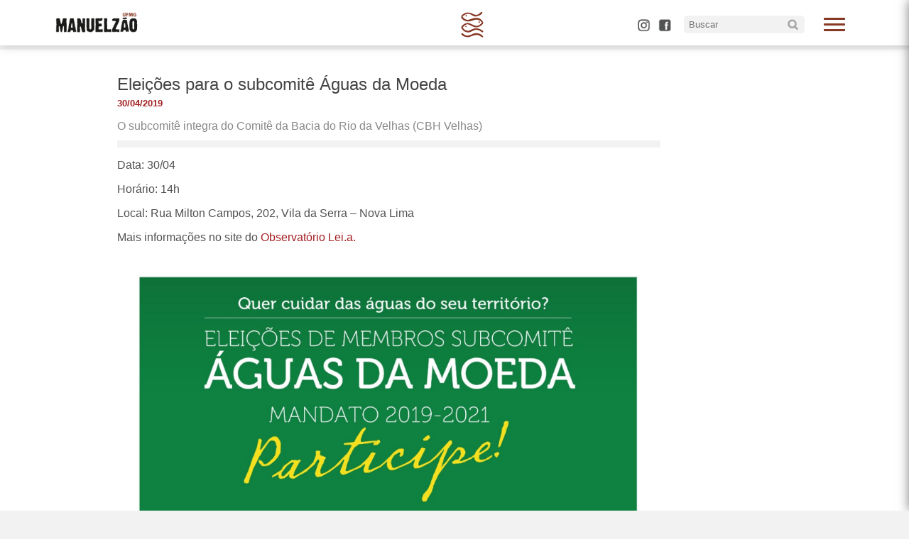

--- FILE ---
content_type: text/html; charset=UTF-8
request_url: https://manuelzao.ufmg.br/eleicoes-para-o-subcomite-aguas-da-moeda/
body_size: 9187
content:
<!DOCTYPE html>
<html class="no-js" lang="pt-BR">

	<head>
		
		<meta name='robots' content='max-image-preview:large' />
<link rel='dns-prefetch' href='//maxcdn.bootstrapcdn.com' />
<link rel="alternate" type="application/rss+xml" title="Feed de comentários para Projeto Manuelzão &raquo; Eleições para o subcomitê Águas da Moeda" href="https://manuelzao.ufmg.br/eleicoes-para-o-subcomite-aguas-da-moeda/feed/" />
<link rel="alternate" title="oEmbed (JSON)" type="application/json+oembed" href="https://manuelzao.ufmg.br/wp-json/oembed/1.0/embed?url=https%3A%2F%2Fmanuelzao.ufmg.br%2Feleicoes-para-o-subcomite-aguas-da-moeda%2F" />
<style id='wp-img-auto-sizes-contain-inline-css' type='text/css'>
img:is([sizes=auto i],[sizes^="auto," i]){contain-intrinsic-size:3000px 1500px}
/*# sourceURL=wp-img-auto-sizes-contain-inline-css */
</style>
<link rel='stylesheet' id='dashicons-css' href='https://manuelzao.ufmg.br/wp-includes/css/dashicons.min.css?ver=6.9' type='text/css' media='all' />
<link rel='stylesheet' id='thickbox-css' href='https://manuelzao.ufmg.br/wp-includes/js/thickbox/thickbox.css?ver=6.9' type='text/css' media='all' />
<link rel='stylesheet' id='sbi_styles-css' href='https://manuelzao.ufmg.br/wp-content/plugins/instagram-feed/css/sbi-styles.min.css?ver=6.10.0' type='text/css' media='all' />
<style id='wp-emoji-styles-inline-css' type='text/css'>

	img.wp-smiley, img.emoji {
		display: inline !important;
		border: none !important;
		box-shadow: none !important;
		height: 1em !important;
		width: 1em !important;
		margin: 0 0.07em !important;
		vertical-align: -0.1em !important;
		background: none !important;
		padding: 0 !important;
	}
/*# sourceURL=wp-emoji-styles-inline-css */
</style>
<style id='wp-block-library-inline-css' type='text/css'>
:root{--wp-block-synced-color:#7a00df;--wp-block-synced-color--rgb:122,0,223;--wp-bound-block-color:var(--wp-block-synced-color);--wp-editor-canvas-background:#ddd;--wp-admin-theme-color:#007cba;--wp-admin-theme-color--rgb:0,124,186;--wp-admin-theme-color-darker-10:#006ba1;--wp-admin-theme-color-darker-10--rgb:0,107,160.5;--wp-admin-theme-color-darker-20:#005a87;--wp-admin-theme-color-darker-20--rgb:0,90,135;--wp-admin-border-width-focus:2px}@media (min-resolution:192dpi){:root{--wp-admin-border-width-focus:1.5px}}.wp-element-button{cursor:pointer}:root .has-very-light-gray-background-color{background-color:#eee}:root .has-very-dark-gray-background-color{background-color:#313131}:root .has-very-light-gray-color{color:#eee}:root .has-very-dark-gray-color{color:#313131}:root .has-vivid-green-cyan-to-vivid-cyan-blue-gradient-background{background:linear-gradient(135deg,#00d084,#0693e3)}:root .has-purple-crush-gradient-background{background:linear-gradient(135deg,#34e2e4,#4721fb 50%,#ab1dfe)}:root .has-hazy-dawn-gradient-background{background:linear-gradient(135deg,#faaca8,#dad0ec)}:root .has-subdued-olive-gradient-background{background:linear-gradient(135deg,#fafae1,#67a671)}:root .has-atomic-cream-gradient-background{background:linear-gradient(135deg,#fdd79a,#004a59)}:root .has-nightshade-gradient-background{background:linear-gradient(135deg,#330968,#31cdcf)}:root .has-midnight-gradient-background{background:linear-gradient(135deg,#020381,#2874fc)}:root{--wp--preset--font-size--normal:16px;--wp--preset--font-size--huge:42px}.has-regular-font-size{font-size:1em}.has-larger-font-size{font-size:2.625em}.has-normal-font-size{font-size:var(--wp--preset--font-size--normal)}.has-huge-font-size{font-size:var(--wp--preset--font-size--huge)}.has-text-align-center{text-align:center}.has-text-align-left{text-align:left}.has-text-align-right{text-align:right}.has-fit-text{white-space:nowrap!important}#end-resizable-editor-section{display:none}.aligncenter{clear:both}.items-justified-left{justify-content:flex-start}.items-justified-center{justify-content:center}.items-justified-right{justify-content:flex-end}.items-justified-space-between{justify-content:space-between}.screen-reader-text{border:0;clip-path:inset(50%);height:1px;margin:-1px;overflow:hidden;padding:0;position:absolute;width:1px;word-wrap:normal!important}.screen-reader-text:focus{background-color:#ddd;clip-path:none;color:#444;display:block;font-size:1em;height:auto;left:5px;line-height:normal;padding:15px 23px 14px;text-decoration:none;top:5px;width:auto;z-index:100000}html :where(.has-border-color){border-style:solid}html :where([style*=border-top-color]){border-top-style:solid}html :where([style*=border-right-color]){border-right-style:solid}html :where([style*=border-bottom-color]){border-bottom-style:solid}html :where([style*=border-left-color]){border-left-style:solid}html :where([style*=border-width]){border-style:solid}html :where([style*=border-top-width]){border-top-style:solid}html :where([style*=border-right-width]){border-right-style:solid}html :where([style*=border-bottom-width]){border-bottom-style:solid}html :where([style*=border-left-width]){border-left-style:solid}html :where(img[class*=wp-image-]){height:auto;max-width:100%}:where(figure){margin:0 0 1em}html :where(.is-position-sticky){--wp-admin--admin-bar--position-offset:var(--wp-admin--admin-bar--height,0px)}@media screen and (max-width:600px){html :where(.is-position-sticky){--wp-admin--admin-bar--position-offset:0px}}

/*# sourceURL=wp-block-library-inline-css */
</style><style id='global-styles-inline-css' type='text/css'>
:root{--wp--preset--aspect-ratio--square: 1;--wp--preset--aspect-ratio--4-3: 4/3;--wp--preset--aspect-ratio--3-4: 3/4;--wp--preset--aspect-ratio--3-2: 3/2;--wp--preset--aspect-ratio--2-3: 2/3;--wp--preset--aspect-ratio--16-9: 16/9;--wp--preset--aspect-ratio--9-16: 9/16;--wp--preset--color--black: #000000;--wp--preset--color--cyan-bluish-gray: #abb8c3;--wp--preset--color--white: #ffffff;--wp--preset--color--pale-pink: #f78da7;--wp--preset--color--vivid-red: #cf2e2e;--wp--preset--color--luminous-vivid-orange: #ff6900;--wp--preset--color--luminous-vivid-amber: #fcb900;--wp--preset--color--light-green-cyan: #7bdcb5;--wp--preset--color--vivid-green-cyan: #00d084;--wp--preset--color--pale-cyan-blue: #8ed1fc;--wp--preset--color--vivid-cyan-blue: #0693e3;--wp--preset--color--vivid-purple: #9b51e0;--wp--preset--gradient--vivid-cyan-blue-to-vivid-purple: linear-gradient(135deg,rgb(6,147,227) 0%,rgb(155,81,224) 100%);--wp--preset--gradient--light-green-cyan-to-vivid-green-cyan: linear-gradient(135deg,rgb(122,220,180) 0%,rgb(0,208,130) 100%);--wp--preset--gradient--luminous-vivid-amber-to-luminous-vivid-orange: linear-gradient(135deg,rgb(252,185,0) 0%,rgb(255,105,0) 100%);--wp--preset--gradient--luminous-vivid-orange-to-vivid-red: linear-gradient(135deg,rgb(255,105,0) 0%,rgb(207,46,46) 100%);--wp--preset--gradient--very-light-gray-to-cyan-bluish-gray: linear-gradient(135deg,rgb(238,238,238) 0%,rgb(169,184,195) 100%);--wp--preset--gradient--cool-to-warm-spectrum: linear-gradient(135deg,rgb(74,234,220) 0%,rgb(151,120,209) 20%,rgb(207,42,186) 40%,rgb(238,44,130) 60%,rgb(251,105,98) 80%,rgb(254,248,76) 100%);--wp--preset--gradient--blush-light-purple: linear-gradient(135deg,rgb(255,206,236) 0%,rgb(152,150,240) 100%);--wp--preset--gradient--blush-bordeaux: linear-gradient(135deg,rgb(254,205,165) 0%,rgb(254,45,45) 50%,rgb(107,0,62) 100%);--wp--preset--gradient--luminous-dusk: linear-gradient(135deg,rgb(255,203,112) 0%,rgb(199,81,192) 50%,rgb(65,88,208) 100%);--wp--preset--gradient--pale-ocean: linear-gradient(135deg,rgb(255,245,203) 0%,rgb(182,227,212) 50%,rgb(51,167,181) 100%);--wp--preset--gradient--electric-grass: linear-gradient(135deg,rgb(202,248,128) 0%,rgb(113,206,126) 100%);--wp--preset--gradient--midnight: linear-gradient(135deg,rgb(2,3,129) 0%,rgb(40,116,252) 100%);--wp--preset--font-size--small: 13px;--wp--preset--font-size--medium: 20px;--wp--preset--font-size--large: 36px;--wp--preset--font-size--x-large: 42px;--wp--preset--spacing--20: 0.44rem;--wp--preset--spacing--30: 0.67rem;--wp--preset--spacing--40: 1rem;--wp--preset--spacing--50: 1.5rem;--wp--preset--spacing--60: 2.25rem;--wp--preset--spacing--70: 3.38rem;--wp--preset--spacing--80: 5.06rem;--wp--preset--shadow--natural: 6px 6px 9px rgba(0, 0, 0, 0.2);--wp--preset--shadow--deep: 12px 12px 50px rgba(0, 0, 0, 0.4);--wp--preset--shadow--sharp: 6px 6px 0px rgba(0, 0, 0, 0.2);--wp--preset--shadow--outlined: 6px 6px 0px -3px rgb(255, 255, 255), 6px 6px rgb(0, 0, 0);--wp--preset--shadow--crisp: 6px 6px 0px rgb(0, 0, 0);}:root :where(.is-layout-flow) > :first-child{margin-block-start: 0;}:root :where(.is-layout-flow) > :last-child{margin-block-end: 0;}:root :where(.is-layout-flow) > *{margin-block-start: 24px;margin-block-end: 0;}:root :where(.is-layout-constrained) > :first-child{margin-block-start: 0;}:root :where(.is-layout-constrained) > :last-child{margin-block-end: 0;}:root :where(.is-layout-constrained) > *{margin-block-start: 24px;margin-block-end: 0;}:root :where(.is-layout-flex){gap: 24px;}:root :where(.is-layout-grid){gap: 24px;}body .is-layout-flex{display: flex;}.is-layout-flex{flex-wrap: wrap;align-items: center;}.is-layout-flex > :is(*, div){margin: 0;}body .is-layout-grid{display: grid;}.is-layout-grid > :is(*, div){margin: 0;}.has-black-color{color: var(--wp--preset--color--black) !important;}.has-cyan-bluish-gray-color{color: var(--wp--preset--color--cyan-bluish-gray) !important;}.has-white-color{color: var(--wp--preset--color--white) !important;}.has-pale-pink-color{color: var(--wp--preset--color--pale-pink) !important;}.has-vivid-red-color{color: var(--wp--preset--color--vivid-red) !important;}.has-luminous-vivid-orange-color{color: var(--wp--preset--color--luminous-vivid-orange) !important;}.has-luminous-vivid-amber-color{color: var(--wp--preset--color--luminous-vivid-amber) !important;}.has-light-green-cyan-color{color: var(--wp--preset--color--light-green-cyan) !important;}.has-vivid-green-cyan-color{color: var(--wp--preset--color--vivid-green-cyan) !important;}.has-pale-cyan-blue-color{color: var(--wp--preset--color--pale-cyan-blue) !important;}.has-vivid-cyan-blue-color{color: var(--wp--preset--color--vivid-cyan-blue) !important;}.has-vivid-purple-color{color: var(--wp--preset--color--vivid-purple) !important;}.has-black-background-color{background-color: var(--wp--preset--color--black) !important;}.has-cyan-bluish-gray-background-color{background-color: var(--wp--preset--color--cyan-bluish-gray) !important;}.has-white-background-color{background-color: var(--wp--preset--color--white) !important;}.has-pale-pink-background-color{background-color: var(--wp--preset--color--pale-pink) !important;}.has-vivid-red-background-color{background-color: var(--wp--preset--color--vivid-red) !important;}.has-luminous-vivid-orange-background-color{background-color: var(--wp--preset--color--luminous-vivid-orange) !important;}.has-luminous-vivid-amber-background-color{background-color: var(--wp--preset--color--luminous-vivid-amber) !important;}.has-light-green-cyan-background-color{background-color: var(--wp--preset--color--light-green-cyan) !important;}.has-vivid-green-cyan-background-color{background-color: var(--wp--preset--color--vivid-green-cyan) !important;}.has-pale-cyan-blue-background-color{background-color: var(--wp--preset--color--pale-cyan-blue) !important;}.has-vivid-cyan-blue-background-color{background-color: var(--wp--preset--color--vivid-cyan-blue) !important;}.has-vivid-purple-background-color{background-color: var(--wp--preset--color--vivid-purple) !important;}.has-black-border-color{border-color: var(--wp--preset--color--black) !important;}.has-cyan-bluish-gray-border-color{border-color: var(--wp--preset--color--cyan-bluish-gray) !important;}.has-white-border-color{border-color: var(--wp--preset--color--white) !important;}.has-pale-pink-border-color{border-color: var(--wp--preset--color--pale-pink) !important;}.has-vivid-red-border-color{border-color: var(--wp--preset--color--vivid-red) !important;}.has-luminous-vivid-orange-border-color{border-color: var(--wp--preset--color--luminous-vivid-orange) !important;}.has-luminous-vivid-amber-border-color{border-color: var(--wp--preset--color--luminous-vivid-amber) !important;}.has-light-green-cyan-border-color{border-color: var(--wp--preset--color--light-green-cyan) !important;}.has-vivid-green-cyan-border-color{border-color: var(--wp--preset--color--vivid-green-cyan) !important;}.has-pale-cyan-blue-border-color{border-color: var(--wp--preset--color--pale-cyan-blue) !important;}.has-vivid-cyan-blue-border-color{border-color: var(--wp--preset--color--vivid-cyan-blue) !important;}.has-vivid-purple-border-color{border-color: var(--wp--preset--color--vivid-purple) !important;}.has-vivid-cyan-blue-to-vivid-purple-gradient-background{background: var(--wp--preset--gradient--vivid-cyan-blue-to-vivid-purple) !important;}.has-light-green-cyan-to-vivid-green-cyan-gradient-background{background: var(--wp--preset--gradient--light-green-cyan-to-vivid-green-cyan) !important;}.has-luminous-vivid-amber-to-luminous-vivid-orange-gradient-background{background: var(--wp--preset--gradient--luminous-vivid-amber-to-luminous-vivid-orange) !important;}.has-luminous-vivid-orange-to-vivid-red-gradient-background{background: var(--wp--preset--gradient--luminous-vivid-orange-to-vivid-red) !important;}.has-very-light-gray-to-cyan-bluish-gray-gradient-background{background: var(--wp--preset--gradient--very-light-gray-to-cyan-bluish-gray) !important;}.has-cool-to-warm-spectrum-gradient-background{background: var(--wp--preset--gradient--cool-to-warm-spectrum) !important;}.has-blush-light-purple-gradient-background{background: var(--wp--preset--gradient--blush-light-purple) !important;}.has-blush-bordeaux-gradient-background{background: var(--wp--preset--gradient--blush-bordeaux) !important;}.has-luminous-dusk-gradient-background{background: var(--wp--preset--gradient--luminous-dusk) !important;}.has-pale-ocean-gradient-background{background: var(--wp--preset--gradient--pale-ocean) !important;}.has-electric-grass-gradient-background{background: var(--wp--preset--gradient--electric-grass) !important;}.has-midnight-gradient-background{background: var(--wp--preset--gradient--midnight) !important;}.has-small-font-size{font-size: var(--wp--preset--font-size--small) !important;}.has-medium-font-size{font-size: var(--wp--preset--font-size--medium) !important;}.has-large-font-size{font-size: var(--wp--preset--font-size--large) !important;}.has-x-large-font-size{font-size: var(--wp--preset--font-size--x-large) !important;}
/*# sourceURL=global-styles-inline-css */
</style>

<style id='classic-theme-styles-inline-css' type='text/css'>
/*! This file is auto-generated */
.wp-block-button__link{color:#fff;background-color:#32373c;border-radius:9999px;box-shadow:none;text-decoration:none;padding:calc(.667em + 2px) calc(1.333em + 2px);font-size:1.125em}.wp-block-file__button{background:#32373c;color:#fff;text-decoration:none}
/*# sourceURL=/wp-includes/css/classic-themes.min.css */
</style>
<link rel='stylesheet' id='wp-components-css' href='https://manuelzao.ufmg.br/wp-includes/css/dist/components/style.min.css?ver=6.9' type='text/css' media='all' />
<link rel='stylesheet' id='wp-preferences-css' href='https://manuelzao.ufmg.br/wp-includes/css/dist/preferences/style.min.css?ver=6.9' type='text/css' media='all' />
<link rel='stylesheet' id='wp-block-editor-css' href='https://manuelzao.ufmg.br/wp-includes/css/dist/block-editor/style.min.css?ver=6.9' type='text/css' media='all' />
<link rel='stylesheet' id='wp-reusable-blocks-css' href='https://manuelzao.ufmg.br/wp-includes/css/dist/reusable-blocks/style.min.css?ver=6.9' type='text/css' media='all' />
<link rel='stylesheet' id='wp-patterns-css' href='https://manuelzao.ufmg.br/wp-includes/css/dist/patterns/style.min.css?ver=6.9' type='text/css' media='all' />
<link rel='stylesheet' id='wp-editor-css' href='https://manuelzao.ufmg.br/wp-includes/css/dist/editor/style.min.css?ver=6.9' type='text/css' media='all' />
<link rel='stylesheet' id='easy_image_gallery_block-cgb-style-css-css' href='https://manuelzao.ufmg.br/wp-content/plugins/easy-image-gallery/includes/gutenberg-block/dist/blocks.style.build.css?ver=6.9' type='text/css' media='all' />
<link rel='stylesheet' id='ptpdffrontend-css' href='https://manuelzao.ufmg.br/wp-content/plugins/wp-advanced-pdf/asset/css/front_end.css?ver=1.1.7' type='text/css' media='all' />
<link rel='stylesheet' id='cff-css' href='https://manuelzao.ufmg.br/wp-content/plugins/custom-facebook-feed/assets/css/cff-style.min.css?ver=4.3.4' type='text/css' media='all' />
<link rel='stylesheet' id='sb-font-awesome-css' href='https://maxcdn.bootstrapcdn.com/font-awesome/4.7.0/css/font-awesome.min.css?ver=6.9' type='text/css' media='all' />
<link rel='stylesheet' id='easy-image-gallery-css' href='https://manuelzao.ufmg.br/wp-content/plugins/easy-image-gallery/includes/css/easy-image-gallery.css?ver=1.2' type='text/css' media='screen' />
<link rel='stylesheet' id='fancybox-css' href='https://manuelzao.ufmg.br/wp-content/plugins/easy-image-gallery/includes/lib/fancybox/jquery.fancybox.min.css?ver=1.2' type='text/css' media='screen' />
<!--n2css--><!--n2js--><script type="text/javascript" src="https://manuelzao.ufmg.br/wp-includes/js/jquery/jquery.min.js?ver=3.7.1" id="jquery-core-js"></script>
<script type="text/javascript" src="https://manuelzao.ufmg.br/wp-includes/js/jquery/jquery-migrate.min.js?ver=3.4.1" id="jquery-migrate-js"></script>
<script type="text/javascript" src="https://manuelzao.ufmg.br/wp-content/plugins/flowpaper-lite-pdf-flipbook/assets/lity/lity.min.js" id="lity-js-js"></script>
<script type="text/javascript" id="ajaxsave-js-extra">
/* <![CDATA[ */
var postajaxsave = {"ajax_url":"https://manuelzao.ufmg.br/wp-admin/admin-ajax.php","baseUrl":"https://manuelzao.ufmg.br/wp-content/plugins/wp-advanced-pdf"};
//# sourceURL=ajaxsave-js-extra
/* ]]> */
</script>
<script type="text/javascript" src="https://manuelzao.ufmg.br/wp-content/plugins/wp-advanced-pdf/asset/js/ajaxsave.js?ver=1.1.7" id="ajaxsave-js"></script>
<link rel="https://api.w.org/" href="https://manuelzao.ufmg.br/wp-json/" /><link rel="alternate" title="JSON" type="application/json" href="https://manuelzao.ufmg.br/wp-json/wp/v2/posts/6521" /><link rel="EditURI" type="application/rsd+xml" title="RSD" href="https://manuelzao.ufmg.br/xmlrpc.php?rsd" />
<meta name="generator" content="WordPress 6.9" />
<link rel="canonical" href="https://manuelzao.ufmg.br/eleicoes-para-o-subcomite-aguas-da-moeda/" />
<link rel='shortlink' href='https://manuelzao.ufmg.br/?p=6521' />
<div id="examplePopup1" style="display:none;"><div style='float:left;padding:20px 20px 20px 20px;'><h4>Enter your email Address</h4><input type="text" style="margin-top:10px" name="useremailID" id="useremailID"><input type="hidden" id="emailpostID"><input id='guest_email' style='margin-top:10px' class='button-primary' type='submit' name='email_submit' value='submit'></div></div><link rel="icon" href="https://manuelzao.ufmg.br/wp-content/uploads/2025/04/cropped-simbolo_manuelzao_Prancheta-1-32x32.png" sizes="32x32" />
<link rel="icon" href="https://manuelzao.ufmg.br/wp-content/uploads/2025/04/cropped-simbolo_manuelzao_Prancheta-1-192x192.png" sizes="192x192" />
<link rel="apple-touch-icon" href="https://manuelzao.ufmg.br/wp-content/uploads/2025/04/cropped-simbolo_manuelzao_Prancheta-1-180x180.png" />
<meta name="msapplication-TileImage" content="https://manuelzao.ufmg.br/wp-content/uploads/2025/04/cropped-simbolo_manuelzao_Prancheta-1-270x270.png" />
		<style type="text/css" id="wp-custom-css">
			.twitter-tweet {
    margin: auto;
}		</style>
				<title>Eleições para o subcomitê Águas da Moeda &#8211; Projeto Manuelzão</title>
		<meta charset="UTF-8">
		<meta http-equiv="x-ua-compatible" content="ie=edge">
		<meta name="viewport" content="width=device-width, initial-scale=1">
		<link rel="stylesheet" type="text/css" media="screen" href="https://manuelzao.ufmg.br/wp-content/themes/proj_manuelzao/css/style.css">
		<link rel="stylesheet" type="text/css" media="screen" href="https://manuelzao.ufmg.br/wp-content/themes/proj_manuelzao/css/menu.css">
		<link rel="stylesheet" type="text/css" media="screen and (max-width: 1000px)" href="https://manuelzao.ufmg.br/wp-content/themes/proj_manuelzao/css/mobile.css">
		<link rel="icon" href="https://manuelzao.ufmg.br/wp-content/themes/proj_manuelzao/img/tab-icon.png">

		<meta property="og:locale" content="pt_br">
		<meta property="og:url" content="https://manuelzao.ufmg.br/">
		<meta property="og:title" content=">Eleições para o subcomitê Águas da Moeda &#8211; Projeto Manuelzão">
		<meta property="og:site_name" content="Faculdade de Medicina da UFMG">
		<meta property="og:description" content="<p>O subcomitê integra do Comitê da Bacia do Rio da Velhas (CBH Velhas)</p>
">
		<!--<meta property="og:image" content="https://manuelzao.ufmg.br/wp-content/themes/proj_manuelzao/img/facebook-capa.png">
		<meta property="og:image:type" content="png">
		<meta property="og:image:width" content="841">
		<meta property="og:image:height" content="530">-->
		<meta property="og:type" content="website">

	</head>

<header id="menuprincipal" class="menu-principal">
  
	<div id="limite-header"> 


		  <a href="https://manuelzao.ufmg.br">
		  	<img src="https://manuelzao.ufmg.br/wp-content/themes/proj_manuelzao/img/menu-logo.png">
		  </a>

		  <span class="menu-icon only-pc"></span>


		    	 
		  <input type="checkbox" id="control-nav" />
		  <label for="control-nav" class="control-nav"></label>
		<label for="control-nav" class="control-nav-close"></label>
		<div class="menu-right only-pc">
			<div class="editar">
			  	 
			 </div>
		 	<a target="_blank" class="botao-menu botao-ig-med" href="https://www.instagram.com/projetomanuelzao/"></a>
		 	<a target="_blank" class="botao-menu botao-fcb-med" href="http://facebook.com/manuelzao"></a>
		 	
<form role="search" method="get" class="search-form" action="https://manuelzao.ufmg.br/">
	<label>
		<input type="search" class="busca" placeholder="Buscar" value="" name="s" title="Search for:" />
	<button type="submit" class="pesquisa"></button>
	</label>
</form>
		</div>

		  <nav class="menu-manuelzao" id="menu-manuelzao">
			<div class="bla">
			<label for="control-nav" class="control-nav-nav"></label>
			</div>
				<div class="menu-menu-principal-manuelzao-container"><ul id="menu-menu-principal-manuelzao" class="menu"><li id="menu-item-43" class="menu-item menu-item-type-custom menu-item-object-custom menu-item-home menu-item-43"><a href="https://manuelzao.ufmg.br"><div class="your_class">Início</div></a></li>
<li id="menu-item-44" class="menu-item menu-item-type-custom menu-item-object-custom menu-item-has-children menu-item-44"><a href="#"><div class="your_class">Sobre</div></a>
<ul class="sub-menu">
	<li id="menu-item-48" class="menu-item menu-item-type-post_type menu-item-object-page menu-item-48"><a href="https://manuelzao.ufmg.br/sobre/"><div class="your_class">História</div></a></li>
	<li id="menu-item-47" class="menu-item menu-item-type-post_type menu-item-object-page menu-item-47"><a href="https://manuelzao.ufmg.br/educacao/"><div class="your_class">Educação</div></a></li>
	<li id="menu-item-46" class="menu-item menu-item-type-post_type menu-item-object-page menu-item-46"><a href="https://manuelzao.ufmg.br/mapa/"><div class="your_class">A bacia</div></a></li>
	<li id="menu-item-45" class="menu-item menu-item-type-post_type menu-item-object-page menu-item-45"><a href="https://manuelzao.ufmg.br/imaginario/"><div class="your_class">Imaginário</div></a></li>
</ul>
</li>
<li id="menu-item-89" class="menu-item menu-item-type-custom menu-item-object-custom menu-item-has-children menu-item-89"><a href="#"><div class="your_class">Mobilização</div></a>
<ul class="sub-menu">
	<li id="menu-item-96" class="menu-item menu-item-type-post_type menu-item-object-page menu-item-96"><a href="https://manuelzao.ufmg.br/gem-grupo-de-educacao-e-mobilizacao/"><div class="your_class">Conheça o GEM</div></a></li>
	<li id="menu-item-90" class="menu-item menu-item-type-post_type menu-item-object-page menu-item-90"><a href="https://manuelzao.ufmg.br/nucleos/"><div class="your_class">Núcleos</div></a></li>
	<li id="menu-item-163" class="menu-item menu-item-type-taxonomy menu-item-object-projeto-cat menu-item-163"><a href="https://manuelzao.ufmg.br/portal/comites/"><div class="your_class">Comitês</div></a></li>
	<li id="menu-item-186" class="menu-item menu-item-type-taxonomy menu-item-object-projeto-cat menu-item-186"><a href="https://manuelzao.ufmg.br/portal/expedicoes/"><div class="your_class">Expedições</div></a></li>
</ul>
</li>
<li id="menu-item-477" class="menu-item menu-item-type-custom menu-item-object-custom menu-item-has-children menu-item-477"><a href="#"><div class="your_class">Comunicação</div></a>
<ul class="sub-menu">
	<li id="menu-item-478" class="menu-item menu-item-type-taxonomy menu-item-object-category menu-item-478"><a href="https://manuelzao.ufmg.br/publicacao/comunicacao/noticias/"><div class="your_class">Notícias</div></a></li>
	<li id="menu-item-479" class="menu-item menu-item-type-taxonomy menu-item-object-category current-post-ancestor current-menu-parent current-post-parent menu-item-479"><a href="https://manuelzao.ufmg.br/publicacao/eventos/"><div class="your_class">Eventos</div></a></li>
	<li id="menu-item-480" class="menu-item menu-item-type-taxonomy menu-item-object-category menu-item-480"><a href="https://manuelzao.ufmg.br/publicacao/comunicacao/informa/"><div class="your_class">Informa</div></a></li>
	<li id="menu-item-5377" class="menu-item menu-item-type-taxonomy menu-item-object-category menu-item-5377"><a href="https://manuelzao.ufmg.br/publicacao/comunicacao/radio/"><div class="your_class">Rádio</div></a></li>
</ul>
</li>
<li id="menu-item-197" class="menu-item menu-item-type-taxonomy menu-item-object-projeto-cat menu-item-197"><a href="https://manuelzao.ufmg.br/portal/festivelhas/"><div class="your_class">Festivelhas</div></a></li>
<li id="menu-item-213" class="menu-item menu-item-type-custom menu-item-object-custom menu-item-has-children menu-item-213"><a href="#"><div class="your_class">Pesquisa</div></a>
<ul class="sub-menu">
	<li id="menu-item-214" class="menu-item menu-item-type-post_type menu-item-object-page menu-item-214"><a href="https://manuelzao.ufmg.br/nuvelhas/"><div class="your_class">NuVelhas</div></a></li>
	<li id="menu-item-334" class="menu-item menu-item-type-taxonomy menu-item-object-biblioteca-cat menu-item-334"><a href="https://manuelzao.ufmg.br/arquivos/biomonitoramento/"><div class="your_class">Biomonitoramento</div></a></li>
</ul>
</li>
<li id="menu-item-321" class="menu-item menu-item-type-custom menu-item-object-custom menu-item-has-children menu-item-321"><a href="#"><div class="your_class">Biblioteca</div></a>
<ul class="sub-menu">
	<li id="menu-item-330" class="menu-item menu-item-type-post_type menu-item-object-page menu-item-330"><a href="https://manuelzao.ufmg.br/revista/"><div class="your_class">Revista</div></a></li>
	<li id="menu-item-323" class="menu-item menu-item-type-taxonomy menu-item-object-biblioteca-cat menu-item-323"><a href="https://manuelzao.ufmg.br/arquivos/videoteca/"><div class="your_class">Videoteca</div></a></li>
	<li id="menu-item-328" class="menu-item menu-item-type-taxonomy menu-item-object-biblioteca-cat menu-item-328"><a href="https://manuelzao.ufmg.br/arquivos/galeria-de-fotos/"><div class="your_class">Galeria de Fotos</div></a></li>
	<li id="menu-item-327" class="menu-item menu-item-type-taxonomy menu-item-object-biblioteca-cat menu-item-327"><a href="https://manuelzao.ufmg.br/arquivos/artigos/"><div class="your_class">Artigos</div></a></li>
	<li id="menu-item-6304" class="menu-item menu-item-type-taxonomy menu-item-object-biblioteca-cat menu-item-6304"><a href="https://manuelzao.ufmg.br/arquivos/ebook/"><div class="your_class">E-book</div></a></li>
	<li id="menu-item-6882" class="menu-item menu-item-type-taxonomy menu-item-object-biblioteca-cat menu-item-6882"><a href="https://manuelzao.ufmg.br/arquivos/educacao-ambiental/"><div class="your_class">Educação Ambiental</div></a></li>
	<li id="menu-item-6881" class="menu-item menu-item-type-taxonomy menu-item-object-biblioteca-cat menu-item-6881"><a href="https://manuelzao.ufmg.br/arquivos/geologia/"><div class="your_class">Geologia</div></a></li>
	<li id="menu-item-6880" class="menu-item menu-item-type-taxonomy menu-item-object-biblioteca-cat menu-item-6880"><a href="https://manuelzao.ufmg.br/arquivos/demais-publicacoes/"><div class="your_class">Demais Publicações</div></a></li>
</ul>
</li>
<li id="menu-item-6824" class="menu-item menu-item-type-taxonomy menu-item-object-biblioteca-cat menu-item-has-children menu-item-6824"><a href="https://manuelzao.ufmg.br/arquivos/mapas/"><div class="your_class">Mapas</div></a>
<ul class="sub-menu">
	<li id="menu-item-6825" class="menu-item menu-item-type-taxonomy menu-item-object-biblioteca-cat menu-item-6825"><a href="https://manuelzao.ufmg.br/arquivos/arrudas/"><div class="your_class">Arrudas</div></a></li>
	<li id="menu-item-6826" class="menu-item menu-item-type-taxonomy menu-item-object-biblioteca-cat menu-item-6826"><a href="https://manuelzao.ufmg.br/arquivos/bacia-do-onca/"><div class="your_class">Bacia do Onça</div></a></li>
</ul>
</li>
</ul></div>		    </ul>
		  </nav>

	</div>
	
</header>



<body>
	<div id="fb-root"></div>
<script async defer crossorigin="anonymous" src="https://connect.facebook.net/pt_BR/sdk.js#xfbml=1&version=v18.0" nonce="nT9GHaJj"></script>
			

	<header class="entry-header">
		<div class="entry-meta">

				</div><!-- .entry-meta -->
	</header><!-- .entry-header -->

	
	<section class="white">
		<div class="header-single">
		</div>
	</section>
	<section class="white no-padding">
		<div class="wrap">
			<div class="coluna col-grande box-single">

				
				
				<h1 class="single-title"> Eleições para o subcomitê Águas da Moeda </h1>
				<p class="data-single">30/04/2019 </p>
				<div class="bigode-single">
					<p>O subcomitê integra do Comitê da Bacia do Rio da Velhas (CBH Velhas)</p>
				</div>
				<div>
									</div>
				<?if(!empty(the_post_thumbnail_caption()){?>
				<div style="font-size: 10pt !important;line-height: 17px !important;padding: 5px 4px 5px !important; margin: -5px 0 0 !important;color: #444444 !important;text-align: center !important;background-color: #F2F2F2 !important;">
									</div>
				<?}?>
				<p>Data: 30/04</p>
<p>Horário: 14h</p>
<p>Local: Rua Milton Campos, 202, Vila da Serra &#8211; Nova Lima</p>
<p>Mais informações no site do <a href="http://blog.leia.org.br/estao-abertas-as-candidaturas-para-as-eleicoes-de-membros-do-subcomite-aguas-da-moeda/">Observatório Lei.a.</a></p>
<p><a href="https://manuelzao.ufmg.br/wp-content/uploads/2019/04/image1-12-1024x1024.png"><img fetchpriority="high" decoding="async" class="alignnone size-full wp-image-6522" src="https://manuelzao.ufmg.br/wp-content/uploads/2019/04/image1-12-1024x1024.png" alt="" width="1024" height="1024" srcset="https://manuelzao.ufmg.br/wp-content/uploads/2019/04/image1-12-1024x1024.png 1024w, https://manuelzao.ufmg.br/wp-content/uploads/2019/04/image1-12-1024x1024-150x150.png 150w, https://manuelzao.ufmg.br/wp-content/uploads/2019/04/image1-12-1024x1024-300x300.png 300w, https://manuelzao.ufmg.br/wp-content/uploads/2019/04/image1-12-1024x1024-768x768.png 768w" sizes="(max-width: 1024px) 100vw, 1024px" /></a></p>
			</div>

						
			
			
		</div>

	</section>

	
</article><!-- #post-## -->

			<!--span class="cat-links"><a href="https://manuelzao.ufmg.br/publicacao/eventos/" rel="category tag">Eventos</a></span-->
<section>
	<div class="wrap">
		<a href="https://manuelzao.ufmg.br">
			<div id="voltar" class="voltar">
				<h3>
					Página Inicial
				</h3>
			</div>
		</a>
		<a href="javascript:history.go(-1);">
			<div id="voltar" class="voltar">
				<h3>
					Voltar
				</h3>
			</div>
		</a>
	</div>
</section>



</body>
		<section class="padding cover-footer marrom footer" id="">
	<div class="wrap">
		<div class="coluna col-media" id="contatos">
			<h2 class="white-text">
				Projeto Manuelzão
			</h2>
			<p class="icon-rodape white-text" id="local">
				Av. Alfredo Balena, 190, 8º andar - Santa Efigênia
				<br>
				Belo Horizonte - MG
			</p>
			<p class="icon-rodape white-text" id="phone">
				
			</p>
			<p class="icon-rodape white-text" id="mail">
				comunicacao.pmanuelzao@gmail.com
			</p>
		</div>

		<div class="coluna col-mini">

			<a href="https://www.instagram.com/projetomanuelzao/" target="_blank" class="rodape-buttons redes" id="instagram"></a>

			<a href="https://www.facebook.com/manuelzao/" target="_blank" class="rodape-buttons redes" id="facebook"></a>

		</div>

		<div class="coluna col-simples">

			<a href="http://www.medicina.ufmg.br" target="_blank" class="rodape-buttons logo" id="medicina"></a>

			<a href="http://ufmg.br" target="_blank" class="rodape-buttons logo" id="ufmg"></a>

		</div>

	</div>
</section>

<script type="speculationrules">
{"prefetch":[{"source":"document","where":{"and":[{"href_matches":"/*"},{"not":{"href_matches":["/wp-*.php","/wp-admin/*","/wp-content/uploads/*","/wp-content/*","/wp-content/plugins/*","/wp-content/themes/proj_manuelzao/*","/*\\?(.+)"]}},{"not":{"selector_matches":"a[rel~=\"nofollow\"]"}},{"not":{"selector_matches":".no-prefetch, .no-prefetch a"}}]},"eagerness":"conservative"}]}
</script>
<!-- Custom Facebook Feed JS -->
<script type="text/javascript">var cffajaxurl = "https://manuelzao.ufmg.br/wp-admin/admin-ajax.php";
var cfflinkhashtags = "true";
</script>
<!-- YouTube Feeds JS -->
<script type="text/javascript">

</script>
<!-- Instagram Feed JS -->
<script type="text/javascript">
var sbiajaxurl = "https://manuelzao.ufmg.br/wp-admin/admin-ajax.php";
</script>
<script type="text/javascript" id="thickbox-js-extra">
/* <![CDATA[ */
var thickboxL10n = {"next":"Pr\u00f3ximo \u00bb","prev":"\u00ab Anterior","image":"Imagem","of":"de","close":"Fechar","noiframes":"Este recurso necessita frames embutidos. Voc\u00ea desativou iframes ou seu navegador n\u00e3o os suporta.","loadingAnimation":"https://manuelzao.ufmg.br/wp-includes/js/thickbox/loadingAnimation.gif"};
//# sourceURL=thickbox-js-extra
/* ]]> */
</script>
<script type="text/javascript" src="https://manuelzao.ufmg.br/wp-includes/js/thickbox/thickbox.js?ver=3.1-20121105" id="thickbox-js"></script>
<script type="text/javascript" src="https://manuelzao.ufmg.br/wp-content/plugins/custom-facebook-feed/assets/js/cff-scripts.min.js?ver=4.3.4" id="cffscripts-js"></script>
<script type="text/javascript" src="https://manuelzao.ufmg.br/wp-content/plugins/easy-image-gallery/includes/lib/fancybox/jquery.fancybox.min.js?ver=1.2" id="fancybox-js"></script>
<script id="wp-emoji-settings" type="application/json">
{"baseUrl":"https://s.w.org/images/core/emoji/17.0.2/72x72/","ext":".png","svgUrl":"https://s.w.org/images/core/emoji/17.0.2/svg/","svgExt":".svg","source":{"concatemoji":"https://manuelzao.ufmg.br/wp-includes/js/wp-emoji-release.min.js?ver=6.9"}}
</script>
<script type="module">
/* <![CDATA[ */
/*! This file is auto-generated */
const a=JSON.parse(document.getElementById("wp-emoji-settings").textContent),o=(window._wpemojiSettings=a,"wpEmojiSettingsSupports"),s=["flag","emoji"];function i(e){try{var t={supportTests:e,timestamp:(new Date).valueOf()};sessionStorage.setItem(o,JSON.stringify(t))}catch(e){}}function c(e,t,n){e.clearRect(0,0,e.canvas.width,e.canvas.height),e.fillText(t,0,0);t=new Uint32Array(e.getImageData(0,0,e.canvas.width,e.canvas.height).data);e.clearRect(0,0,e.canvas.width,e.canvas.height),e.fillText(n,0,0);const a=new Uint32Array(e.getImageData(0,0,e.canvas.width,e.canvas.height).data);return t.every((e,t)=>e===a[t])}function p(e,t){e.clearRect(0,0,e.canvas.width,e.canvas.height),e.fillText(t,0,0);var n=e.getImageData(16,16,1,1);for(let e=0;e<n.data.length;e++)if(0!==n.data[e])return!1;return!0}function u(e,t,n,a){switch(t){case"flag":return n(e,"\ud83c\udff3\ufe0f\u200d\u26a7\ufe0f","\ud83c\udff3\ufe0f\u200b\u26a7\ufe0f")?!1:!n(e,"\ud83c\udde8\ud83c\uddf6","\ud83c\udde8\u200b\ud83c\uddf6")&&!n(e,"\ud83c\udff4\udb40\udc67\udb40\udc62\udb40\udc65\udb40\udc6e\udb40\udc67\udb40\udc7f","\ud83c\udff4\u200b\udb40\udc67\u200b\udb40\udc62\u200b\udb40\udc65\u200b\udb40\udc6e\u200b\udb40\udc67\u200b\udb40\udc7f");case"emoji":return!a(e,"\ud83e\u1fac8")}return!1}function f(e,t,n,a){let r;const o=(r="undefined"!=typeof WorkerGlobalScope&&self instanceof WorkerGlobalScope?new OffscreenCanvas(300,150):document.createElement("canvas")).getContext("2d",{willReadFrequently:!0}),s=(o.textBaseline="top",o.font="600 32px Arial",{});return e.forEach(e=>{s[e]=t(o,e,n,a)}),s}function r(e){var t=document.createElement("script");t.src=e,t.defer=!0,document.head.appendChild(t)}a.supports={everything:!0,everythingExceptFlag:!0},new Promise(t=>{let n=function(){try{var e=JSON.parse(sessionStorage.getItem(o));if("object"==typeof e&&"number"==typeof e.timestamp&&(new Date).valueOf()<e.timestamp+604800&&"object"==typeof e.supportTests)return e.supportTests}catch(e){}return null}();if(!n){if("undefined"!=typeof Worker&&"undefined"!=typeof OffscreenCanvas&&"undefined"!=typeof URL&&URL.createObjectURL&&"undefined"!=typeof Blob)try{var e="postMessage("+f.toString()+"("+[JSON.stringify(s),u.toString(),c.toString(),p.toString()].join(",")+"));",a=new Blob([e],{type:"text/javascript"});const r=new Worker(URL.createObjectURL(a),{name:"wpTestEmojiSupports"});return void(r.onmessage=e=>{i(n=e.data),r.terminate(),t(n)})}catch(e){}i(n=f(s,u,c,p))}t(n)}).then(e=>{for(const n in e)a.supports[n]=e[n],a.supports.everything=a.supports.everything&&a.supports[n],"flag"!==n&&(a.supports.everythingExceptFlag=a.supports.everythingExceptFlag&&a.supports[n]);var t;a.supports.everythingExceptFlag=a.supports.everythingExceptFlag&&!a.supports.flag,a.supports.everything||((t=a.source||{}).concatemoji?r(t.concatemoji):t.wpemoji&&t.twemoji&&(r(t.twemoji),r(t.wpemoji)))});
//# sourceURL=https://manuelzao.ufmg.br/wp-includes/js/wp-emoji-loader.min.js
/* ]]> */
</script>

		
					<script>
						jQuery(document).ready(function() {

							jQuery("a.eig-popup:not([rel])").attr('rel', 'fancybox').fancybox({
								'transitionIn'	:	'elastic',
								'transitionOut'	:	'elastic',
								'speedIn'		:	200,
								'speedOut'		:	200,
								'overlayShow'	:	false
							});

						});
					</script>

					
				
	
		
</html>